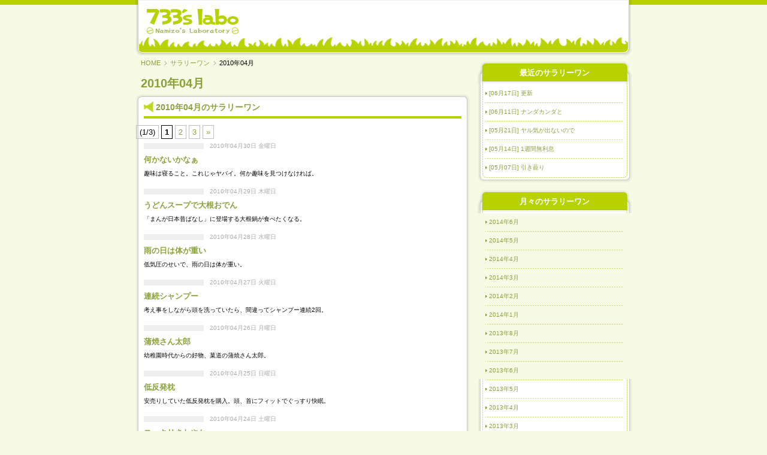

--- FILE ---
content_type: text/html; charset=UTF-8
request_url: https://733.jp/2010/04/
body_size: 9177
content:
<!DOCTYPE html PUBLIC "-//W3C//DTD XHTML 1.0 Transitional//EN" "http://www.w3.org/TR/xhtml1/DTD/xhtml1-transitional.dtd">
<html xmlns="http://www.w3.org/1999/xhtml" lang="ja">
<head profile="http://gmpg.org/xfn/11">
<meta http-equiv="Content-Type" content="text/html; charset=UTF-8" />
<meta name="verify-v1" content="1+GJfivKlF1KwkBxRlBshJZve+7PrVGQ3ijr6jU2MQA=" />
<meta name="y_key" content="8fceae4feb943a7d" />
<link rel="alternate" type="application/rss+xml" title="RSS" href="https://733.jp/feed/rdf/" />
<link rel="stylesheet" href="https://733.jp/wp-content/themes/namizo_beta/style.css" type="text/css" media="screen" />
<link rel="pingback" href="https://733.jp/xmlrpc.php" />
<meta name='robots' content='max-image-preview:large' />
<link rel="alternate" type="application/rss+xml" title="サラリーワン浪三の733&#039;s labo – 浪三研究所 &raquo; フィード" href="https://733.jp/feed/" />
<link rel="alternate" type="application/rss+xml" title="サラリーワン浪三の733&#039;s labo – 浪三研究所 &raquo; コメントフィード" href="https://733.jp/comments/feed/" />
<script type="text/javascript">
/* <![CDATA[ */
window._wpemojiSettings = {"baseUrl":"https:\/\/s.w.org\/images\/core\/emoji\/15.0.3\/72x72\/","ext":".png","svgUrl":"https:\/\/s.w.org\/images\/core\/emoji\/15.0.3\/svg\/","svgExt":".svg","source":{"concatemoji":"https:\/\/733.jp\/wp-includes\/js\/wp-emoji-release.min.js?ver=6.5.7"}};
/*! This file is auto-generated */
!function(i,n){var o,s,e;function c(e){try{var t={supportTests:e,timestamp:(new Date).valueOf()};sessionStorage.setItem(o,JSON.stringify(t))}catch(e){}}function p(e,t,n){e.clearRect(0,0,e.canvas.width,e.canvas.height),e.fillText(t,0,0);var t=new Uint32Array(e.getImageData(0,0,e.canvas.width,e.canvas.height).data),r=(e.clearRect(0,0,e.canvas.width,e.canvas.height),e.fillText(n,0,0),new Uint32Array(e.getImageData(0,0,e.canvas.width,e.canvas.height).data));return t.every(function(e,t){return e===r[t]})}function u(e,t,n){switch(t){case"flag":return n(e,"\ud83c\udff3\ufe0f\u200d\u26a7\ufe0f","\ud83c\udff3\ufe0f\u200b\u26a7\ufe0f")?!1:!n(e,"\ud83c\uddfa\ud83c\uddf3","\ud83c\uddfa\u200b\ud83c\uddf3")&&!n(e,"\ud83c\udff4\udb40\udc67\udb40\udc62\udb40\udc65\udb40\udc6e\udb40\udc67\udb40\udc7f","\ud83c\udff4\u200b\udb40\udc67\u200b\udb40\udc62\u200b\udb40\udc65\u200b\udb40\udc6e\u200b\udb40\udc67\u200b\udb40\udc7f");case"emoji":return!n(e,"\ud83d\udc26\u200d\u2b1b","\ud83d\udc26\u200b\u2b1b")}return!1}function f(e,t,n){var r="undefined"!=typeof WorkerGlobalScope&&self instanceof WorkerGlobalScope?new OffscreenCanvas(300,150):i.createElement("canvas"),a=r.getContext("2d",{willReadFrequently:!0}),o=(a.textBaseline="top",a.font="600 32px Arial",{});return e.forEach(function(e){o[e]=t(a,e,n)}),o}function t(e){var t=i.createElement("script");t.src=e,t.defer=!0,i.head.appendChild(t)}"undefined"!=typeof Promise&&(o="wpEmojiSettingsSupports",s=["flag","emoji"],n.supports={everything:!0,everythingExceptFlag:!0},e=new Promise(function(e){i.addEventListener("DOMContentLoaded",e,{once:!0})}),new Promise(function(t){var n=function(){try{var e=JSON.parse(sessionStorage.getItem(o));if("object"==typeof e&&"number"==typeof e.timestamp&&(new Date).valueOf()<e.timestamp+604800&&"object"==typeof e.supportTests)return e.supportTests}catch(e){}return null}();if(!n){if("undefined"!=typeof Worker&&"undefined"!=typeof OffscreenCanvas&&"undefined"!=typeof URL&&URL.createObjectURL&&"undefined"!=typeof Blob)try{var e="postMessage("+f.toString()+"("+[JSON.stringify(s),u.toString(),p.toString()].join(",")+"));",r=new Blob([e],{type:"text/javascript"}),a=new Worker(URL.createObjectURL(r),{name:"wpTestEmojiSupports"});return void(a.onmessage=function(e){c(n=e.data),a.terminate(),t(n)})}catch(e){}c(n=f(s,u,p))}t(n)}).then(function(e){for(var t in e)n.supports[t]=e[t],n.supports.everything=n.supports.everything&&n.supports[t],"flag"!==t&&(n.supports.everythingExceptFlag=n.supports.everythingExceptFlag&&n.supports[t]);n.supports.everythingExceptFlag=n.supports.everythingExceptFlag&&!n.supports.flag,n.DOMReady=!1,n.readyCallback=function(){n.DOMReady=!0}}).then(function(){return e}).then(function(){var e;n.supports.everything||(n.readyCallback(),(e=n.source||{}).concatemoji?t(e.concatemoji):e.wpemoji&&e.twemoji&&(t(e.twemoji),t(e.wpemoji)))}))}((window,document),window._wpemojiSettings);
/* ]]> */
</script>
<style id='wp-emoji-styles-inline-css' type='text/css'>

	img.wp-smiley, img.emoji {
		display: inline !important;
		border: none !important;
		box-shadow: none !important;
		height: 1em !important;
		width: 1em !important;
		margin: 0 0.07em !important;
		vertical-align: -0.1em !important;
		background: none !important;
		padding: 0 !important;
	}
</style>
<link rel='stylesheet' id='wp-block-library-css' href='https://733.jp/wp-includes/css/dist/block-library/style.min.css?ver=6.5.7' type='text/css' media='all' />
<style id='classic-theme-styles-inline-css' type='text/css'>
/*! This file is auto-generated */
.wp-block-button__link{color:#fff;background-color:#32373c;border-radius:9999px;box-shadow:none;text-decoration:none;padding:calc(.667em + 2px) calc(1.333em + 2px);font-size:1.125em}.wp-block-file__button{background:#32373c;color:#fff;text-decoration:none}
</style>
<style id='global-styles-inline-css' type='text/css'>
body{--wp--preset--color--black: #000000;--wp--preset--color--cyan-bluish-gray: #abb8c3;--wp--preset--color--white: #ffffff;--wp--preset--color--pale-pink: #f78da7;--wp--preset--color--vivid-red: #cf2e2e;--wp--preset--color--luminous-vivid-orange: #ff6900;--wp--preset--color--luminous-vivid-amber: #fcb900;--wp--preset--color--light-green-cyan: #7bdcb5;--wp--preset--color--vivid-green-cyan: #00d084;--wp--preset--color--pale-cyan-blue: #8ed1fc;--wp--preset--color--vivid-cyan-blue: #0693e3;--wp--preset--color--vivid-purple: #9b51e0;--wp--preset--gradient--vivid-cyan-blue-to-vivid-purple: linear-gradient(135deg,rgba(6,147,227,1) 0%,rgb(155,81,224) 100%);--wp--preset--gradient--light-green-cyan-to-vivid-green-cyan: linear-gradient(135deg,rgb(122,220,180) 0%,rgb(0,208,130) 100%);--wp--preset--gradient--luminous-vivid-amber-to-luminous-vivid-orange: linear-gradient(135deg,rgba(252,185,0,1) 0%,rgba(255,105,0,1) 100%);--wp--preset--gradient--luminous-vivid-orange-to-vivid-red: linear-gradient(135deg,rgba(255,105,0,1) 0%,rgb(207,46,46) 100%);--wp--preset--gradient--very-light-gray-to-cyan-bluish-gray: linear-gradient(135deg,rgb(238,238,238) 0%,rgb(169,184,195) 100%);--wp--preset--gradient--cool-to-warm-spectrum: linear-gradient(135deg,rgb(74,234,220) 0%,rgb(151,120,209) 20%,rgb(207,42,186) 40%,rgb(238,44,130) 60%,rgb(251,105,98) 80%,rgb(254,248,76) 100%);--wp--preset--gradient--blush-light-purple: linear-gradient(135deg,rgb(255,206,236) 0%,rgb(152,150,240) 100%);--wp--preset--gradient--blush-bordeaux: linear-gradient(135deg,rgb(254,205,165) 0%,rgb(254,45,45) 50%,rgb(107,0,62) 100%);--wp--preset--gradient--luminous-dusk: linear-gradient(135deg,rgb(255,203,112) 0%,rgb(199,81,192) 50%,rgb(65,88,208) 100%);--wp--preset--gradient--pale-ocean: linear-gradient(135deg,rgb(255,245,203) 0%,rgb(182,227,212) 50%,rgb(51,167,181) 100%);--wp--preset--gradient--electric-grass: linear-gradient(135deg,rgb(202,248,128) 0%,rgb(113,206,126) 100%);--wp--preset--gradient--midnight: linear-gradient(135deg,rgb(2,3,129) 0%,rgb(40,116,252) 100%);--wp--preset--font-size--small: 13px;--wp--preset--font-size--medium: 20px;--wp--preset--font-size--large: 36px;--wp--preset--font-size--x-large: 42px;--wp--preset--spacing--20: 0.44rem;--wp--preset--spacing--30: 0.67rem;--wp--preset--spacing--40: 1rem;--wp--preset--spacing--50: 1.5rem;--wp--preset--spacing--60: 2.25rem;--wp--preset--spacing--70: 3.38rem;--wp--preset--spacing--80: 5.06rem;--wp--preset--shadow--natural: 6px 6px 9px rgba(0, 0, 0, 0.2);--wp--preset--shadow--deep: 12px 12px 50px rgba(0, 0, 0, 0.4);--wp--preset--shadow--sharp: 6px 6px 0px rgba(0, 0, 0, 0.2);--wp--preset--shadow--outlined: 6px 6px 0px -3px rgba(255, 255, 255, 1), 6px 6px rgba(0, 0, 0, 1);--wp--preset--shadow--crisp: 6px 6px 0px rgba(0, 0, 0, 1);}:where(.is-layout-flex){gap: 0.5em;}:where(.is-layout-grid){gap: 0.5em;}body .is-layout-flex{display: flex;}body .is-layout-flex{flex-wrap: wrap;align-items: center;}body .is-layout-flex > *{margin: 0;}body .is-layout-grid{display: grid;}body .is-layout-grid > *{margin: 0;}:where(.wp-block-columns.is-layout-flex){gap: 2em;}:where(.wp-block-columns.is-layout-grid){gap: 2em;}:where(.wp-block-post-template.is-layout-flex){gap: 1.25em;}:where(.wp-block-post-template.is-layout-grid){gap: 1.25em;}.has-black-color{color: var(--wp--preset--color--black) !important;}.has-cyan-bluish-gray-color{color: var(--wp--preset--color--cyan-bluish-gray) !important;}.has-white-color{color: var(--wp--preset--color--white) !important;}.has-pale-pink-color{color: var(--wp--preset--color--pale-pink) !important;}.has-vivid-red-color{color: var(--wp--preset--color--vivid-red) !important;}.has-luminous-vivid-orange-color{color: var(--wp--preset--color--luminous-vivid-orange) !important;}.has-luminous-vivid-amber-color{color: var(--wp--preset--color--luminous-vivid-amber) !important;}.has-light-green-cyan-color{color: var(--wp--preset--color--light-green-cyan) !important;}.has-vivid-green-cyan-color{color: var(--wp--preset--color--vivid-green-cyan) !important;}.has-pale-cyan-blue-color{color: var(--wp--preset--color--pale-cyan-blue) !important;}.has-vivid-cyan-blue-color{color: var(--wp--preset--color--vivid-cyan-blue) !important;}.has-vivid-purple-color{color: var(--wp--preset--color--vivid-purple) !important;}.has-black-background-color{background-color: var(--wp--preset--color--black) !important;}.has-cyan-bluish-gray-background-color{background-color: var(--wp--preset--color--cyan-bluish-gray) !important;}.has-white-background-color{background-color: var(--wp--preset--color--white) !important;}.has-pale-pink-background-color{background-color: var(--wp--preset--color--pale-pink) !important;}.has-vivid-red-background-color{background-color: var(--wp--preset--color--vivid-red) !important;}.has-luminous-vivid-orange-background-color{background-color: var(--wp--preset--color--luminous-vivid-orange) !important;}.has-luminous-vivid-amber-background-color{background-color: var(--wp--preset--color--luminous-vivid-amber) !important;}.has-light-green-cyan-background-color{background-color: var(--wp--preset--color--light-green-cyan) !important;}.has-vivid-green-cyan-background-color{background-color: var(--wp--preset--color--vivid-green-cyan) !important;}.has-pale-cyan-blue-background-color{background-color: var(--wp--preset--color--pale-cyan-blue) !important;}.has-vivid-cyan-blue-background-color{background-color: var(--wp--preset--color--vivid-cyan-blue) !important;}.has-vivid-purple-background-color{background-color: var(--wp--preset--color--vivid-purple) !important;}.has-black-border-color{border-color: var(--wp--preset--color--black) !important;}.has-cyan-bluish-gray-border-color{border-color: var(--wp--preset--color--cyan-bluish-gray) !important;}.has-white-border-color{border-color: var(--wp--preset--color--white) !important;}.has-pale-pink-border-color{border-color: var(--wp--preset--color--pale-pink) !important;}.has-vivid-red-border-color{border-color: var(--wp--preset--color--vivid-red) !important;}.has-luminous-vivid-orange-border-color{border-color: var(--wp--preset--color--luminous-vivid-orange) !important;}.has-luminous-vivid-amber-border-color{border-color: var(--wp--preset--color--luminous-vivid-amber) !important;}.has-light-green-cyan-border-color{border-color: var(--wp--preset--color--light-green-cyan) !important;}.has-vivid-green-cyan-border-color{border-color: var(--wp--preset--color--vivid-green-cyan) !important;}.has-pale-cyan-blue-border-color{border-color: var(--wp--preset--color--pale-cyan-blue) !important;}.has-vivid-cyan-blue-border-color{border-color: var(--wp--preset--color--vivid-cyan-blue) !important;}.has-vivid-purple-border-color{border-color: var(--wp--preset--color--vivid-purple) !important;}.has-vivid-cyan-blue-to-vivid-purple-gradient-background{background: var(--wp--preset--gradient--vivid-cyan-blue-to-vivid-purple) !important;}.has-light-green-cyan-to-vivid-green-cyan-gradient-background{background: var(--wp--preset--gradient--light-green-cyan-to-vivid-green-cyan) !important;}.has-luminous-vivid-amber-to-luminous-vivid-orange-gradient-background{background: var(--wp--preset--gradient--luminous-vivid-amber-to-luminous-vivid-orange) !important;}.has-luminous-vivid-orange-to-vivid-red-gradient-background{background: var(--wp--preset--gradient--luminous-vivid-orange-to-vivid-red) !important;}.has-very-light-gray-to-cyan-bluish-gray-gradient-background{background: var(--wp--preset--gradient--very-light-gray-to-cyan-bluish-gray) !important;}.has-cool-to-warm-spectrum-gradient-background{background: var(--wp--preset--gradient--cool-to-warm-spectrum) !important;}.has-blush-light-purple-gradient-background{background: var(--wp--preset--gradient--blush-light-purple) !important;}.has-blush-bordeaux-gradient-background{background: var(--wp--preset--gradient--blush-bordeaux) !important;}.has-luminous-dusk-gradient-background{background: var(--wp--preset--gradient--luminous-dusk) !important;}.has-pale-ocean-gradient-background{background: var(--wp--preset--gradient--pale-ocean) !important;}.has-electric-grass-gradient-background{background: var(--wp--preset--gradient--electric-grass) !important;}.has-midnight-gradient-background{background: var(--wp--preset--gradient--midnight) !important;}.has-small-font-size{font-size: var(--wp--preset--font-size--small) !important;}.has-medium-font-size{font-size: var(--wp--preset--font-size--medium) !important;}.has-large-font-size{font-size: var(--wp--preset--font-size--large) !important;}.has-x-large-font-size{font-size: var(--wp--preset--font-size--x-large) !important;}
.wp-block-navigation a:where(:not(.wp-element-button)){color: inherit;}
:where(.wp-block-post-template.is-layout-flex){gap: 1.25em;}:where(.wp-block-post-template.is-layout-grid){gap: 1.25em;}
:where(.wp-block-columns.is-layout-flex){gap: 2em;}:where(.wp-block-columns.is-layout-grid){gap: 2em;}
.wp-block-pullquote{font-size: 1.5em;line-height: 1.6;}
</style>
<link rel='stylesheet' id='contact-form-7-css' href='https://733.jp/wp-content/plugins/contact-form-7/includes/css/styles.css?ver=5.4' type='text/css' media='all' />
<link rel='stylesheet' id='wp-pagenavi-css' href='https://733.jp/wp-content/plugins/wp-pagenavi/pagenavi-css.css?ver=2.70' type='text/css' media='all' />
<link rel="https://api.w.org/" href="https://733.jp/wp-json/" /><link rel="EditURI" type="application/rsd+xml" title="RSD" href="https://733.jp/xmlrpc.php?rsd" />
<meta name="generator" content="WordPress 6.5.7" />
<script type="text/javascript" src="https://www.google.com/jsapi"></script>
<script type="text/javascript">google.load("jquery", "1.2");</script>
<script type="text/javascript" src="https://733.jp/wp-content/themes/namizo_beta/common.js"></script>
<title>4月 | 2010 | サラリーワン浪三の733&#039;s labo – 浪三研究所</title>
</head>
<body data-rsssl=1 class="archive date">

<!-- header -->
<div id="header">
	<h1><a href="/">733&#8217;s labo - 浪三研究所</a></h1>
</div>
<!-- /header -->
<hr />

<!-- container -->
<div id="container">

	<!-- contents -->
	<div id="contents" class="single">

		
						<!-- pankuzu -->
		<ul id="pankuzu">
			<li><a href="https://733.jp">HOME</a></li>
			<li><ul class="post-categories">
	<li><a href="https://733.jp/category/salaried_wan/" rel="category tag">サラリーワン</a></li></ul></li>
			<li>2010年04月</li>
		</ul>
		<!-- /pankuzu -->
		<h2 class="singleTitle">2010年04月</h2>
		<div class="entryBox">
						<h3><span>2010年04月のサラリーワン</span></h3>
			
			<div class='wp-pagenavi' role='navigation'>
<span class='pages'>(1/3)</span><span aria-current='page' class='current'>1</span><a class="page larger" title="ページ 2" href="https://733.jp/2010/04/page/2/">2</a><a class="page larger" title="ページ 3" href="https://733.jp/2010/04/page/3/">3</a><a class="nextpostslink" rel="next" aria-label="次のページ" href="https://733.jp/2010/04/page/2/">»</a>
</div>						<div class="salaried_wan">
				<a href="https://733.jp/salaried_wan/%e4%bd%95%e3%81%8b%e3%81%aa%e3%81%84%e3%81%8b%e3%81%aa%e3%81%81/" class="thumbLeft"><img src=""  alt="" /></a>
				<p class="date">2010年04月30日 金曜日</p>
				<h4><a href="https://733.jp/salaried_wan/%e4%bd%95%e3%81%8b%e3%81%aa%e3%81%84%e3%81%8b%e3%81%aa%e3%81%81/">何かないかなぁ</a></h4>
				<p>趣味は寝ること。これじゃヤバイ。何か趣味を見つけなければ。</p>
			</div>
						<div class="salaried_wan">
				<a href="https://733.jp/salaried_wan/%e3%81%86%e3%81%a9%e3%82%93%e3%82%b9%e3%83%bc%e3%83%97%e3%81%a7%e5%a4%a7%e6%a0%b9%e3%81%8a%e3%81%a7%e3%82%93/" class="thumbLeft"><img src=""  alt="" /></a>
				<p class="date">2010年04月29日 木曜日</p>
				<h4><a href="https://733.jp/salaried_wan/%e3%81%86%e3%81%a9%e3%82%93%e3%82%b9%e3%83%bc%e3%83%97%e3%81%a7%e5%a4%a7%e6%a0%b9%e3%81%8a%e3%81%a7%e3%82%93/">うどんスープで大根おでん</a></h4>
				<p>「まんが日本昔ばなし」に登場する大根鍋が食べたくなる。</p>
			</div>
						<div class="salaried_wan">
				<a href="https://733.jp/salaried_wan/%e9%9b%a8%e3%81%ae%e6%97%a5%e3%81%af%e4%bd%93%e3%81%8c%e9%87%8d%e3%81%84/" class="thumbLeft"><img src=""  alt="" /></a>
				<p class="date">2010年04月28日 水曜日</p>
				<h4><a href="https://733.jp/salaried_wan/%e9%9b%a8%e3%81%ae%e6%97%a5%e3%81%af%e4%bd%93%e3%81%8c%e9%87%8d%e3%81%84/">雨の日は体が重い</a></h4>
				<p>低気圧のせいで、雨の日は体が重い。</p>
			</div>
						<div class="salaried_wan">
				<a href="https://733.jp/salaried_wan/%e9%80%a3%e7%b6%9a%e3%82%b7%e3%83%a3%e3%83%b3%e3%83%97%e3%83%bc/" class="thumbLeft"><img src=""  alt="" /></a>
				<p class="date">2010年04月27日 火曜日</p>
				<h4><a href="https://733.jp/salaried_wan/%e9%80%a3%e7%b6%9a%e3%82%b7%e3%83%a3%e3%83%b3%e3%83%97%e3%83%bc/">連続シャンプー</a></h4>
				<p>考え事をしながら頭を洗っていたら、間違ってシャンプー連続2回。</p>
			</div>
						<div class="salaried_wan">
				<a href="https://733.jp/salaried_wan/%e8%92%b2%e7%84%bc%e3%81%95%e3%82%93%e5%a4%aa%e9%83%8e/" class="thumbLeft"><img src=""  alt="" /></a>
				<p class="date">2010年04月26日 月曜日</p>
				<h4><a href="https://733.jp/salaried_wan/%e8%92%b2%e7%84%bc%e3%81%95%e3%82%93%e5%a4%aa%e9%83%8e/">蒲焼さん太郎</a></h4>
				<p>幼稚園時代からの好物、菓道の蒲焼さん太郎。</p>
			</div>
						<div class="salaried_wan">
				<a href="https://733.jp/salaried_wan/%e4%bd%8e%e5%8f%8d%e7%99%ba%e6%9e%95/" class="thumbLeft"><img src=""  alt="" /></a>
				<p class="date">2010年04月25日 日曜日</p>
				<h4><a href="https://733.jp/salaried_wan/%e4%bd%8e%e5%8f%8d%e7%99%ba%e6%9e%95/">低反発枕</a></h4>
				<p>安売りしていた低反発枕を購入。頭、首にフィットでぐっすり快眠。</p>
			</div>
						<div class="salaried_wan">
				<a href="https://733.jp/salaried_wan/%e3%82%b9%e3%83%83%e3%82%ad%e3%83%aa%e3%81%95%e3%82%8f%e3%82%84%e3%81%8b/" class="thumbLeft"><img src=""  alt="" /></a>
				<p class="date">2010年04月24日 土曜日</p>
				<h4><a href="https://733.jp/salaried_wan/%e3%82%b9%e3%83%83%e3%82%ad%e3%83%aa%e3%81%95%e3%82%8f%e3%82%84%e3%81%8b/">スッキリさわやか</a></h4>
				<p>いつものことながら、1,050円美容室でヘアーカット。</p>
			</div>
						<div class="salaried_wan">
				<a href="https://733.jp/salaried_wan/%e3%81%84%e3%81%a1%e3%81%94%e7%89%9b%e4%b9%b3/" class="thumbLeft"><img src=""  alt="" /></a>
				<p class="date">2010年04月23日 金曜日</p>
				<h4><a href="https://733.jp/salaried_wan/%e3%81%84%e3%81%a1%e3%81%94%e7%89%9b%e4%b9%b3/">いちご牛乳</a></h4>
				<p>いちご牛乳が飲みたくなり、牛乳に苺ジャムを混ぜてみる。</p>
			</div>
						<div class="salaried_wan">
				<a href="https://733.jp/salaried_wan/16-6%e5%ba%a6/" class="thumbLeft"><img src=""  alt="" /></a>
				<p class="date">2010年04月22日 木曜日</p>
				<h4><a href="https://733.jp/salaried_wan/16-6%e5%ba%a6/">16.6度</a></h4>
				<p>梅雨でもないのに雨ばかり。おまけに寒い。</p>
			</div>
						<div class="salaried_wan">
				<a href="https://733.jp/salaried_wan/%e8%85%90%e3%81%a3%e3%81%9f%e9%9b%91%e5%b7%be%e3%81%ae%e8%87%ad%e3%81%84/" class="thumbLeft"><img src=""  alt="" /></a>
				<p class="date">2010年04月21日 水曜日</p>
				<h4><a href="https://733.jp/salaried_wan/%e8%85%90%e3%81%a3%e3%81%9f%e9%9b%91%e5%b7%be%e3%81%ae%e8%87%ad%e3%81%84/">腐った雑巾の臭い</a></h4>
				<p>自動販売機で買った缶コーヒーから腐った雑巾の臭いが。くちゃい。</p>
			</div>
						<div class='wp-pagenavi' role='navigation'>
<span class='pages'>(1/3)</span><span aria-current='page' class='current'>1</span><a class="page larger" title="ページ 2" href="https://733.jp/2010/04/page/2/">2</a><a class="page larger" title="ページ 3" href="https://733.jp/2010/04/page/3/">3</a><a class="nextpostslink" rel="next" aria-label="次のページ" href="https://733.jp/2010/04/page/2/">»</a>
</div>		</div>

<div id="googleAdSense">
<!-- BT Partner MicroAd FROM HERE -->
<script type="text/javascript"><!--
in_uid = '225074';
in_templateid = '12002';
in_charset = 'UTF-8';
in_group = 'DefaultGroup';
in_matchurl = '';
in_HBgColor = 'F7FAE4';
in_HBorderColor = 'F7FAE4';
in_HTitleColor = '88A239';
in_HTextColor = '000000';
in_HUrlColor = '88A239';
frame_width = '468';
frame_height = '60';
--></script>
<script type='text/javascript' src='https://cache.microad.jp/send0100.js'></script>
<!-- BT Partner MicroAd TO HERE -->
</div>

		

	
	</div>

<!-- メニュー -->
<div id="menu">

<!-- 今月のサラリーワン
<div class="menuContents">
<h2>今月のサラリーワン</h2>
<ul>
<table id="wp-calendar" class="wp-calendar-table">
	<caption>2010年4月</caption>
	<thead>
	<tr>
		<th scope="col" title="日曜日">日</th>
		<th scope="col" title="月曜日">月</th>
		<th scope="col" title="火曜日">火</th>
		<th scope="col" title="水曜日">水</th>
		<th scope="col" title="木曜日">木</th>
		<th scope="col" title="金曜日">金</th>
		<th scope="col" title="土曜日">土</th>
	</tr>
	</thead>
	<tbody>
	<tr>
		<td colspan="4" class="pad">&nbsp;</td><td><a href="https://733.jp/2010/04/01/" aria-label="2010年4月1日 に投稿を公開">1</a></td><td><a href="https://733.jp/2010/04/02/" aria-label="2010年4月2日 に投稿を公開">2</a></td><td><a href="https://733.jp/2010/04/03/" aria-label="2010年4月3日 に投稿を公開">3</a></td>
	</tr>
	<tr>
		<td><a href="https://733.jp/2010/04/04/" aria-label="2010年4月4日 に投稿を公開">4</a></td><td><a href="https://733.jp/2010/04/05/" aria-label="2010年4月5日 に投稿を公開">5</a></td><td><a href="https://733.jp/2010/04/06/" aria-label="2010年4月6日 に投稿を公開">6</a></td><td><a href="https://733.jp/2010/04/07/" aria-label="2010年4月7日 に投稿を公開">7</a></td><td><a href="https://733.jp/2010/04/08/" aria-label="2010年4月8日 に投稿を公開">8</a></td><td><a href="https://733.jp/2010/04/09/" aria-label="2010年4月9日 に投稿を公開">9</a></td><td><a href="https://733.jp/2010/04/10/" aria-label="2010年4月10日 に投稿を公開">10</a></td>
	</tr>
	<tr>
		<td><a href="https://733.jp/2010/04/11/" aria-label="2010年4月11日 に投稿を公開">11</a></td><td><a href="https://733.jp/2010/04/12/" aria-label="2010年4月12日 に投稿を公開">12</a></td><td><a href="https://733.jp/2010/04/13/" aria-label="2010年4月13日 に投稿を公開">13</a></td><td><a href="https://733.jp/2010/04/14/" aria-label="2010年4月14日 に投稿を公開">14</a></td><td><a href="https://733.jp/2010/04/15/" aria-label="2010年4月15日 に投稿を公開">15</a></td><td><a href="https://733.jp/2010/04/16/" aria-label="2010年4月16日 に投稿を公開">16</a></td><td><a href="https://733.jp/2010/04/17/" aria-label="2010年4月17日 に投稿を公開">17</a></td>
	</tr>
	<tr>
		<td><a href="https://733.jp/2010/04/18/" aria-label="2010年4月18日 に投稿を公開">18</a></td><td><a href="https://733.jp/2010/04/19/" aria-label="2010年4月19日 に投稿を公開">19</a></td><td><a href="https://733.jp/2010/04/20/" aria-label="2010年4月20日 に投稿を公開">20</a></td><td><a href="https://733.jp/2010/04/21/" aria-label="2010年4月21日 に投稿を公開">21</a></td><td><a href="https://733.jp/2010/04/22/" aria-label="2010年4月22日 に投稿を公開">22</a></td><td><a href="https://733.jp/2010/04/23/" aria-label="2010年4月23日 に投稿を公開">23</a></td><td><a href="https://733.jp/2010/04/24/" aria-label="2010年4月24日 に投稿を公開">24</a></td>
	</tr>
	<tr>
		<td><a href="https://733.jp/2010/04/25/" aria-label="2010年4月25日 に投稿を公開">25</a></td><td><a href="https://733.jp/2010/04/26/" aria-label="2010年4月26日 に投稿を公開">26</a></td><td><a href="https://733.jp/2010/04/27/" aria-label="2010年4月27日 に投稿を公開">27</a></td><td><a href="https://733.jp/2010/04/28/" aria-label="2010年4月28日 に投稿を公開">28</a></td><td><a href="https://733.jp/2010/04/29/" aria-label="2010年4月29日 に投稿を公開">29</a></td><td><a href="https://733.jp/2010/04/30/" aria-label="2010年4月30日 に投稿を公開">30</a></td>
		<td class="pad" colspan="1">&nbsp;</td>
	</tr>
	</tbody>
	</table><nav aria-label="前と次の月" class="wp-calendar-nav">
		<span class="wp-calendar-nav-prev"><a href="https://733.jp/2010/03/">&laquo; 3月</a></span>
		<span class="pad">&nbsp;</span>
		<span class="wp-calendar-nav-next"><a href="https://733.jp/2010/05/">5月 &raquo;</a></span>
	</nav></ul>
</div>
/今月のサラリーワン -->

<!-- 最近のサラリーワン -->
<div class="menuContents">
<h2>最近のサラリーワン</h2>
<ul>
<li>
<a href="https://733.jp/salaried_wan/%e6%9b%b4%e6%96%b0/">[06月17日]&nbsp;更新</a>
</li>
<li>
<a href="https://733.jp/salaried_wan/%e3%83%8a%e3%83%b3%e3%83%80%e3%82%ab%e3%83%b3%e3%83%80%e3%81%a8/">[06月11日]&nbsp;ナンダカンダと</a>
</li>
<li>
<a href="https://733.jp/salaried_wan/%e3%83%a4%e3%83%ab%e6%b0%97%e3%81%8c%e5%87%ba%e3%81%aa%e3%81%84%e3%81%ae%e3%81%a7/">[05月21日]&nbsp;ヤル気が出ないので</a>
</li>
<li>
<a href="https://733.jp/salaried_wan/1%e9%80%b1%e9%96%93%e7%84%a1%e5%88%a9%e6%81%af/">[05月14日]&nbsp;1週間無利息</a>
</li>
<li>
<a href="https://733.jp/salaried_wan/%e5%bc%95%e3%81%8d%e8%98%a2%e3%82%8a/">[05月07日]&nbsp;引き蘢り</a>
</li>
</ul>
</div>
<!-- /最近のサラリーワン -->

<!-- 月々のサラリーワン -->
<div class="menuContents">
<h2>月々のサラリーワン</h2>
<ul>
	<li><a href='https://733.jp/2014/06/'>2014年6月</a></li>
	<li><a href='https://733.jp/2014/05/'>2014年5月</a></li>
	<li><a href='https://733.jp/2014/04/'>2014年4月</a></li>
	<li><a href='https://733.jp/2014/03/'>2014年3月</a></li>
	<li><a href='https://733.jp/2014/02/'>2014年2月</a></li>
	<li><a href='https://733.jp/2014/01/'>2014年1月</a></li>
	<li><a href='https://733.jp/2013/08/'>2013年8月</a></li>
	<li><a href='https://733.jp/2013/07/'>2013年7月</a></li>
	<li><a href='https://733.jp/2013/06/'>2013年6月</a></li>
	<li><a href='https://733.jp/2013/05/'>2013年5月</a></li>
	<li><a href='https://733.jp/2013/04/'>2013年4月</a></li>
	<li><a href='https://733.jp/2013/03/'>2013年3月</a></li>
	<li><a href='https://733.jp/2013/02/'>2013年2月</a></li>
	<li><a href='https://733.jp/2013/01/'>2013年1月</a></li>
	<li><a href='https://733.jp/2012/12/'>2012年12月</a></li>
	<li><a href='https://733.jp/2012/11/'>2012年11月</a></li>
	<li><a href='https://733.jp/2012/10/'>2012年10月</a></li>
	<li><a href='https://733.jp/2012/09/'>2012年9月</a></li>
	<li><a href='https://733.jp/2012/08/'>2012年8月</a></li>
	<li><a href='https://733.jp/2012/07/'>2012年7月</a></li>
	<li><a href='https://733.jp/2012/06/'>2012年6月</a></li>
	<li><a href='https://733.jp/2012/05/'>2012年5月</a></li>
	<li><a href='https://733.jp/2012/04/'>2012年4月</a></li>
	<li><a href='https://733.jp/2012/03/'>2012年3月</a></li>
	<li><a href='https://733.jp/2012/02/'>2012年2月</a></li>
	<li><a href='https://733.jp/2012/01/'>2012年1月</a></li>
	<li><a href='https://733.jp/2011/12/'>2011年12月</a></li>
	<li><a href='https://733.jp/2011/11/'>2011年11月</a></li>
	<li><a href='https://733.jp/2011/10/'>2011年10月</a></li>
	<li><a href='https://733.jp/2011/09/'>2011年9月</a></li>
	<li><a href='https://733.jp/2011/08/'>2011年8月</a></li>
	<li><a href='https://733.jp/2011/07/'>2011年7月</a></li>
	<li><a href='https://733.jp/2011/06/'>2011年6月</a></li>
	<li><a href='https://733.jp/2011/05/'>2011年5月</a></li>
	<li><a href='https://733.jp/2011/04/'>2011年4月</a></li>
	<li><a href='https://733.jp/2011/03/'>2011年3月</a></li>
	<li><a href='https://733.jp/2011/02/'>2011年2月</a></li>
	<li><a href='https://733.jp/2011/01/'>2011年1月</a></li>
	<li><a href='https://733.jp/2010/12/'>2010年12月</a></li>
	<li><a href='https://733.jp/2010/11/'>2010年11月</a></li>
	<li><a href='https://733.jp/2010/10/'>2010年10月</a></li>
	<li><a href='https://733.jp/2010/09/'>2010年9月</a></li>
	<li><a href='https://733.jp/2010/08/'>2010年8月</a></li>
	<li><a href='https://733.jp/2010/07/'>2010年7月</a></li>
	<li><a href='https://733.jp/2010/06/'>2010年6月</a></li>
	<li><a href='https://733.jp/2010/05/'>2010年5月</a></li>
	<li><a href='https://733.jp/2010/04/'>2010年4月</a></li>
	<li><a href='https://733.jp/2010/03/'>2010年3月</a></li>
	<li><a href='https://733.jp/2010/02/'>2010年2月</a></li>
	<li><a href='https://733.jp/2010/01/'>2010年1月</a></li>
	<li><a href='https://733.jp/2009/12/'>2009年12月</a></li>
	<li><a href='https://733.jp/2009/11/'>2009年11月</a></li>
	<li><a href='https://733.jp/2009/10/'>2009年10月</a></li>
	<li><a href='https://733.jp/2009/09/'>2009年9月</a></li>
	<li><a href='https://733.jp/2009/08/'>2009年8月</a></li>
	<li><a href='https://733.jp/2009/07/'>2009年7月</a></li>
	<li><a href='https://733.jp/2009/06/'>2009年6月</a></li>
</ul>
</div>
<!-- /月々のサラリーワン -->

<!-- MENU -->
<div class="menuContents">
<h2>MENU</h2>
<ul>
<li><a href="/profile/">ひととなり</a></li>
	<li class="cat-item cat-item-7"><a href="https://733.jp/category/salaried_wan/">サラリーワン</a> (1,596)
</li>
<li><a href="/inquiry/">お問い合わせ</a></li>
</ul>
</div>
<!-- /MENU -->

<!-- LINK -->
<div class="menuContents">
<h2>LINK</h2>
<div class="linkBox">
<ul>
<li>
<a href="http://makoroom.com/"><img src="/common/images/banner/bnr_makoroom_s.jpg" alt="お菓子な健康生活" width="88" height="31" /></a>
<h3><a href="http://makoroom.com/">お菓子な健康生活</a></h3>
<p>賢く美味しく元気良く☆健康情報やお料理レシピ、美味しいおやつ満載のミラクルライフ!!</p>
</li>
<li>
<a href="http://www.blogmura.com/"><img src="https://www.blogmura.com/img/www88_31.gif" width="88" height="31" border="0" alt="ブログランキング・にほんブログ村へ" /></a>
<h3><a href="http://www.blogmura.com/">にほんブログ村</a></h3>
<p>カテゴリー特化ブログが集まったポータルコミュニティーサイト。サラリーワン浪三も登録中！</p>
</li>
<li>
<a href="http://blog.with2.net/link.php?881679"><img src="https://image.with2.net/img/banner/banner_22.gif" width="88" height="31" border="0" alt="人気ブログランキングへ"></a>
<h3><a href="http://blog.with2.net/link.php?881679">人気ブログランキング</a></h3>
<p>多数のカテゴリごとに話題のブログが見つかるブログ総合サイト。サラリーワン浪三も登録中！</p>
</li>
</ul>
</div>
</div>
<!-- /LINK -->

</div>
<!-- メニュー -->



</div>
<!-- /container -->
<hr />

<p id="pagetop"><a href="#header" onclick="backToTop(); return false">PAGE TOP</a></p>
<hr />
<!-- footer -->
<div id="footer">
	<address>Copyright &copy; 2007-2013 Namizo All Rights Reserved.</address>
</div>
<!-- /footer -->

<!-- Google Analytics -->
<script type="text/javascript">
var gaJsHost = (("https:" == document.location.protocol) ? "https://ssl." : "http://www.");
document.write(unescape("%3Cscript src='" + gaJsHost + "google-analytics.com/ga.js' type='text/javascript'%3E%3C/script%3E"));
</script>
<script type="text/javascript">
var pageTracker = _gat._getTracker("UA-3261586-1");
pageTracker._initData();
pageTracker._trackPageview();
</script>
<!-- /Google Analytics -->
<!-- Global site tag (gtag.js) - Google Analytics -->
<script async src="https://www.googletagmanager.com/gtag/js?id=G-2GXGJML8EM"></script>
<script>
	window.dataLayer = window.dataLayer || [];
	function gtag(){dataLayer.push(arguments);}
	gtag('js', new Date());
	gtag('config', 'G-2GXGJML8EM');
</script>
<script type="text/javascript" src="https://733.jp/wp-includes/js/dist/vendor/wp-polyfill-inert.min.js?ver=3.1.2" id="wp-polyfill-inert-js"></script>
<script type="text/javascript" src="https://733.jp/wp-includes/js/dist/vendor/regenerator-runtime.min.js?ver=0.14.0" id="regenerator-runtime-js"></script>
<script type="text/javascript" src="https://733.jp/wp-includes/js/dist/vendor/wp-polyfill.min.js?ver=3.15.0" id="wp-polyfill-js"></script>
<script type="text/javascript" src="https://733.jp/wp-includes/js/dist/hooks.min.js?ver=2810c76e705dd1a53b18" id="wp-hooks-js"></script>
<script type="text/javascript" src="https://733.jp/wp-includes/js/dist/i18n.min.js?ver=5e580eb46a90c2b997e6" id="wp-i18n-js"></script>
<script type="text/javascript" id="wp-i18n-js-after">
/* <![CDATA[ */
wp.i18n.setLocaleData( { 'text direction\u0004ltr': [ 'ltr' ] } );
/* ]]> */
</script>
<script type="text/javascript" src="https://733.jp/wp-includes/js/dist/url.min.js?ver=421139b01f33e5b327d8" id="wp-url-js"></script>
<script type="text/javascript" id="wp-api-fetch-js-translations">
/* <![CDATA[ */
( function( domain, translations ) {
	var localeData = translations.locale_data[ domain ] || translations.locale_data.messages;
	localeData[""].domain = domain;
	wp.i18n.setLocaleData( localeData, domain );
} )( "default", {"translation-revision-date":"2025-10-03 13:05:07+0000","generator":"GlotPress\/4.0.1","domain":"messages","locale_data":{"messages":{"":{"domain":"messages","plural-forms":"nplurals=1; plural=0;","lang":"ja_JP"},"An unknown error occurred.":["\u4e0d\u660e\u306a\u30a8\u30e9\u30fc\u304c\u767a\u751f\u3057\u307e\u3057\u305f\u3002"],"The response is not a valid JSON response.":["\u8fd4\u7b54\u304c\u6b63\u3057\u3044 JSON \u30ec\u30b9\u30dd\u30f3\u30b9\u3067\u306f\u3042\u308a\u307e\u305b\u3093\u3002"],"Media upload failed. If this is a photo or a large image, please scale it down and try again.":["\u30e1\u30c7\u30a3\u30a2\u306e\u30a2\u30c3\u30d7\u30ed\u30fc\u30c9\u306b\u5931\u6557\u3057\u307e\u3057\u305f\u3002 \u5199\u771f\u307e\u305f\u306f\u5927\u304d\u306a\u753b\u50cf\u306e\u5834\u5408\u306f\u3001\u7e2e\u5c0f\u3057\u3066\u3082\u3046\u4e00\u5ea6\u304a\u8a66\u3057\u304f\u3060\u3055\u3044\u3002"],"You are probably offline.":["\u73fe\u5728\u30aa\u30d5\u30e9\u30a4\u30f3\u306e\u3088\u3046\u3067\u3059\u3002"]}},"comment":{"reference":"wp-includes\/js\/dist\/api-fetch.js"}} );
/* ]]> */
</script>
<script type="text/javascript" src="https://733.jp/wp-includes/js/dist/api-fetch.min.js?ver=4c185334c5ec26e149cc" id="wp-api-fetch-js"></script>
<script type="text/javascript" id="wp-api-fetch-js-after">
/* <![CDATA[ */
wp.apiFetch.use( wp.apiFetch.createRootURLMiddleware( "https://733.jp/wp-json/" ) );
wp.apiFetch.nonceMiddleware = wp.apiFetch.createNonceMiddleware( "247887b75d" );
wp.apiFetch.use( wp.apiFetch.nonceMiddleware );
wp.apiFetch.use( wp.apiFetch.mediaUploadMiddleware );
wp.apiFetch.nonceEndpoint = "https://733.jp/wp-admin/admin-ajax.php?action=rest-nonce";
/* ]]> */
</script>
<script type="text/javascript" id="contact-form-7-js-extra">
/* <![CDATA[ */
var wpcf7 = [];
/* ]]> */
</script>
<script type="text/javascript" src="https://733.jp/wp-content/plugins/contact-form-7/includes/js/index.js?ver=5.4" id="contact-form-7-js"></script>
</body>
</html>


--- FILE ---
content_type: text/css
request_url: https://733.jp/wp-content/themes/namizo_beta/style.css
body_size: 3705
content:
/*
Theme Name: Namizo Original β
Theme URI: http://733.jp
Description: 733's labo - 浪三研究所
Version: 1.1
Author: 浪三
Author URI: http://733.jp
Tags: 733's labo - 浪三研究所 - オリジナルデザイン β版
*/

/***************************************/
/*                                     */
/*                共通                 */
/*                                     */
/***************************************/

/* CSS Reset */
html{color:#000;background:#FFF;}body,div,dl,dt,dd,ul,ol,li,h1,h2,h3,h4,h5,h6,pre,code,form,fieldset,legend,input,textarea,p,blockquote,th,td{margin:0;padding:0;}table{border-collapse:collapse;border-spacing:0;}fieldset,img{border:0;}address,caption,cite,code,dfn,em,strong,th,var{font-style:normal;font-weight:normal;}li{list-style:none;}caption,th{text-align:left;}h1,h2,h3,h4,h5,h6{font-size:100%;font-weight:normal;}q:before,q:after{content:'';}abbr,acronym {border:0;font-variant:normal;}sup {vertical-align:text-top;}sub {vertical-align:text-bottom;}input,textarea,select{font-family:inherit;font-size:inherit;font-weight:inherit;}legend{color:#000;}
body {font:13px/1.231 arial,helvetica,clean,sans-serif;*font-size:small;*font:x-small;}table {font-size:inherit;font:100%;}pre,code,kbd,samp,tt{font-family:monospace;*font-size:108%;line-height:100%;}

/* ClearFix */
.clearfix{
zoom:1;/*for IE 5.5-7*/
}
.clearfix:after{/*for modern browser*/
content:".";
display: block;
height:0px;
clear:both;
visibility:hidden;
}

/* レイアウト */
html {
	background: #F7FAE4;
	line-height: 120%;
}
body {
	background: url(http://733.jp/wp-content/themes/namizo_beta/images/common/line_header.gif) repeat-x left top;
	font-family:'ヒラギノ角ゴ Pro W3','Hiragino Kaku Gothic Pro','メイリオ',Meiryo,'ＭＳ Ｐゴシック',sans-serif;
	text-align: center;
	behavior: url("http://733.jp/wp-content/themes/namizo_beta/csshover3.htc");
}
a {
	color: #88A239;
	text-decoration: none;
}
a:hover {
	color: #B6CD70;
	text-decoration: underline;
}
hr {
	display: none;
}

#header {
	width: 830px;
	height: 94px;
	margin: 0px auto 20px auto;
	background: url(http://733.jp/wp-content/themes/namizo_beta/images/common/header.gif) no-repeat;
	position: relative;
}
#header h1 {
	width: 153px;
	height: 42px;
	background: url(http://733.jp/wp-content/themes/namizo_beta/images/common/logo.gif) no-repeat left top;
	position: absolute;
	left: 20px;
	top: 15px;
}
#header h1 a {
	display: block;
	width: 153px;
	height: 42px;
	text-indent: -9999px;
	overflow: hidden;
}

/* コンテナー */
#container {
	width: 830px;
	margin: 0px auto 0px auto;
	text-align: left;
	position: relative;

	zoom:1;/*for IE 5.5-7*/
}
#container:after{/*for modern browser*/
	content:".";
	display: block;
	height:0px;
	clear:both;
	visibility:hidden;
}

/* ぱんくず */
ul#pankuzu {
	margin: 0px 0px 0px 5px;
	padding: 0px 0px 0px 0px;
	font-size: 85%;
	position: relative;
	left: 5px;
	top: -15px;

	zoom:1;/*for IE 5.5-7*/
}
ul#pankuzu:after{/*for modern browser*/
	content:".";
	display: block;
	height:0px;
	clear:both;
	visibility:hidden;
}
ul#pankuzu li{
	float: left;
	padding: 0px 0px 0px 0px;
}
ul#pankuzu li a{
	float: left;
	margin: 0px 5px 0px 0px;
	padding: 0px 11px 0px 0px;
	background: url(http://733.jp/wp-content/themes/namizo_beta/images/common/arrow_pankuzu.gif) no-repeat right center;
}
/* /ぱんくず */

/* コンテンツ */
#contents {
	float: left;
	width: 560px;
}
.home {
	float: left;
	width: 100%;
}
.post {
	background: url(http://733.jp/wp-content/themes/namizo_beta/images/common/bg_cont.gif) no-repeat left bottom;
	text-align: center;
}
.post .titleBox {
	margin: 0 0 10px 0;
	padding: 0 0 11px 0;
	background: url(http://733.jp/wp-content/themes/namizo_beta/images/common/sub_tit_foot.gif) no-repeat left bottom;
}
.post .titleBox h2 {
	padding: 15px 0 0 40px;
	background: url(http://733.jp/wp-content/themes/namizo_beta/images/common/sub_tit_head.gif) no-repeat left top;
	text-align: left;
	font-weight: bold;
}
.post .columnBox {
	padding: 10px 15px 20px 15px;
}

#contents .postmetadata {
	text-align: right;
	font-size: 84%;
}

/* メニュー */
#menu {
	float: right;
	width: 260px;
	position: relative;
	top: -13px;
}
#menu .menuContents {
	margin: 0px 0px 10px 0px;
	padding: 0px 0px 0px 0px;
	background: url(http://733.jp/wp-content/themes/namizo_beta/images/common/bg_menu.gif) no-repeat left bottom;
}
#menu .menuContents h2 {
	width: 260px;
	height: 27px;
	_height: 40px;
	padding-top:13px;
	background: url(http://733.jp/wp-content/themes/namizo_beta/images/common/tit_contents_defalt.gif) no-repeat left top;
	color: #ffffff;
	text-align: center;
	font-weight: bold;
}

#menu .menuContents p {
	font-size: 77%;
	line-height: 100%;
}
#menu .menuContents ul {
	margin: 0px 15px 10px 15px;
	padding: 0 0 10px 0;
	zoom:1;/*for IE 5.5-7*/
	overflow: hidden;
}
#menu .menuContents ul.clearfix:after{/*for modern browser*/
	content:".";
	display: block;
	height:0px;
	clear:both;
	visibility:hidden;
}

#menu .menuContents li {
	font-size: 77%;
	margin: -1px 0 0 0;
	padding: 10px 0 10px 0;
	background: url(http://733.jp/wp-content/themes/namizo_beta/images/common/line_menu.gif) no-repeat left top;
	zoom:1;/*for IE 5.5-7*/
}
#menu .menuContents li.clearfix:after{/*for modern browser*/
	content:".";
	display: block;
	height:0px;
	clear:both;
	visibility:hidden;
}
#menu .menuContents li a {
	padding: 0 0 0 6px;
	background: url(http://733.jp/wp-content/themes/namizo_beta/images/common/arrow_green.gif) no-repeat left center;
}

#menu .menuContents .last {
	margin: 0 0 0 0;
	padding: 0 0 0 0;
	background: none;
}

#googleAdSense {
	width: 468px;
	height: 60px;
	margin: 15px auto 20px auto;
	text-align: center;
}

#googleAdSenseMenu {
	width: 200px;
	margin: 15px auto 20px auto;
	text-align:center;
}
.linkBox {
	margin: 5px 0px 10px 0px;
	text-align: center;
	zoom:1;/*for IE 5.5-7*/
}
.linkBox:after{/*for modern browser*/
	content:".";
	display: block;
	height:0px;
	clear:both;
	visibility:hidden;
}

#menu .menuContents .linkBox li {
	font-size: 100%;
}

.linkBox img {
	margin: 0px 0px 10px 0px;
	padding: 0px 0px 0px 0px;
	border: 0;
	line-height: 100%;
}

.linkBox h3 {
	margin: 0 0 5px 0;
	text-align: left;
}
.linkBox p {
	margin: 0 0 0 0;
	text-align: left;
}

#menu .menuContents .linkBox a {
	font-weight: bold;
	line-height: 100%;
	overflow: hidden;
	background: none;
	padding: 0 0 0 0;
}


#pagetop {
	width: 830px;
	margin: 10px auto 0px auto;
	position: relative;
}
#pagetop a {
	display: block;
	width: 110px;
	height: 19px;
	background: url(http://733.jp/wp-content/themes/namizo_beta/images/common/pagetop.gif) no-repeat center bottom;
	text-indent: -9999px;
	overflow: hidden;
	position: absolute;
	right: 15px;
	bottom: 0px;
}

#footer {
	width: 830px;
	height: 55px;
	margin: 0px auto 0px auto;
	background: url(http://733.jp/wp-content/themes/namizo_beta/images/common/footer.gif) no-repeat center bottom;
	text-align: center;
}
#footer address {
	color: #ffffff;
	font-weight: bold;
	font-size: 77%;
	line-height: 140%;
	position: relative;
	top: 25px;
	letter-spacing: 0.1em;
}

/***************************************/
/*                                     */
/*           トップ最新記事            */
/*                                     */
/***************************************/
#topWhatsNew {
	margin: 0 0 20px 0;
	width: 560px;
	padding: 0px 0px 5px 0px;
	background: url(http://733.jp/wp-content/themes/namizo_beta/images/common/bg_cont.gif) no-repeat left bottom;

}
#topWhatsNew h2 {
	width: 560px;
	height: 42px;
	margin: 0 0 10px 0;
	padding: 0 0 0 0;
	background: url(http://733.jp/wp-content/themes/namizo_beta/images/common/sub_tit_head.gif) no-repeat left top;
	position: relative;
}
#topWhatsNew h2 span {
	color: #88A239;
	font-size: 109%;
	font-weight: bold;
	position: absolute;
	left: 35px;
	top: 15px;
}
#topWhatsNew ul {
	margin: 0 0 0 15px;
	_margin: 0 0 10px 15px;
	zoom:1;/*for IE 5.5-7*/
}
#topWhatsNew ul:after{/*for modern browser*/
	content: ".";
	display: block;
	height: 0px;
	clear: both;
	visibility: hidden;
}
#topWhatsNew ul li {
	width: 90px;
	height: 90px;
	float: left;
	margin: 0 7.5px 7.5px 0;
	border: 5px solid #eeeeee;
	position: relative;
}
#topWhatsNew ul li:hover {
	border: 5px solid #dddddd;
}

#topWhatsNew ul li img {
	position: absolute;
	top: 0px;
	left:0px;
}
#topWhatsNew ul li span{
	display: block;
	width: 100%;
	color: #ffffff;
	font-size: 84%;
	font-weight: bold;
	text-align: center;
	position: absolute;
	bottom: 3px;
}
#topImage {
	width: 560px;
	margin: 0 0 20px 0;
	text-align: center;
}
#entryTopBox {
	width: 560px;
	padding: 0px 0px 10px 0px;
}


/***************************************/
/*                                     */
/*                記事                 */
/*                                     */
/***************************************/
#contents {

}
#contents .post {
	background: url(http://733.jp/wp-content/themes/namizo_beta/images/common/bg_cont.gif) no-repeat center bottom;
}

#contents .singleTitleBox {
	position: relative;
	zoom:1;/*for IE 5.5-7*/
}
#contents .singleTitleBox:after{/*for modern browser*/
	content:".";
	display: block;
	height:0px;
	clear:both;
	visibility:hidden;
}
#contents .singleTitle {
	margin: 0 0 5px 10px;
	font-size: 150%;
	font-weight: bold;
	color: #88A239;
}
#contents .catDescrip {
	padding: 0 0 0 0;
	color: #666666;
	font-size: 77%;
	position: absolute;
	right: 15px;
	bottom: 12px;
	_bottom: 10px;
}
.entryBox {
	width: 560px;
	margin: 0px 0px 20px 0px;
	padding: 0px 0px 5px 0px;
	background: url(http://733.jp/wp-content/themes/namizo_beta/images/common/bg_cont.gif) no-repeat left bottom;
}
.entryBox dl {
	margin: 0px 20px 0px 20px;
}
.entryBox dl dt {
	font-size: 77%;
	margin: 10px 0px 5px 0px;
	color: #aaaaaa;
	line-height: 100%;
}
.entryBox dl dt span {
	margin-left: 0.5em;
	color: #999999;
}
.entryBox dl dd.dd-tit {
	font-size: 93%;
	margin: 0px 0px 5px 0px;
	padding: 0px 0px 0px 0px;
	line-height: 100%;

}
.entryBox dl dd.dd-exc {
	font-size: 77%;
	margin: 0px 0px 10px 0px;
	padding: 0px 0px 10px 0px;
	line-height: 100%;
	background: url(http://733.jp/wp-content/themes/namizo_beta/images/common/line_cont.gif) no-repeat center bottom;
}
.entryBox dl dd a {
	font-weight: bold;
}
.entryBox h3 {
	width: 560px;
	height: 42px;
	padding-bottom: 15px;
	background: url(http://733.jp/wp-content/themes/namizo_beta/images/common/sub_tit_head.gif) no-repeat left top;
	position: relative;
}
.entryBox h3 span {
	color: #88A239;
	font-size: 109%;
	font-weight: bold;
	position: absolute;
	left: 35px;
	top: 15px;
}

.entryBox h3.ttl-salariedwan {
	background: url(http://733.jp/wp-content/themes/namizo_beta/images/common/tit_wan.gif) no-repeat left top;
}

.entryTitleBox {
	position: relative;
}

.entryTitleBox .mixi-check-button {
	position: absolute;
	right: 13px;
	top: 13px;
}

.entryTitleBox .twitter-share-button {
	position: absolute;
	right: 73px;
	top: 12px;
}

.entryBox .infoCont, #entryTopBox .infoCont {
	padding: 0px 15px 10px 15px;
	text-align: center;
}
.entryBox .infoCont p, #entryTopBox .infoCont p {
	margin: 0 0 1em 0;
	font-size: 93%;
	text-align: center;
}

.wanBox img.size-full {
	border: 8px solid #eeeeee;
	margin: 0 0 5px 0;
}
.wanBox h4, #entryTopBox h3 {
	margin: 0 0 15px 0;
	font-size: 124%;
	font-weight: bold;
	/*color: #666666;*/
	color: #000000;
}
.wanBox p {
	text-align: center;
}

.author {
	margin: 0px 0px 0px 0px;
	text-align: right;
}
.author li {
	padding: 0px 5px 0px 0px;
	font-size: 85%;
}



/***************************************/
/*                                     */
/*              archive                */
/*                                     */
/***************************************/
.archiveBox {
	
}
.archiveBox {
	margin: 0px 0px 5px 0px;
}
.navigation {
	margin: 0 0 10px 0;
	zoom:1;/*for IE 5.5-7*/
}
.navigation:after{/*for modern browser*/
	content:".";
	display: block;
	height:0px;
	clear:both;
	visibility:hidden;
}
.navigation .alignleft {
	float: left;
	margin-left: 15px;
	font-size: 84%;
}
.navigation .alignright {
	float: right;
	margin-right: 15px;
	font-size: 84%;
}
.naviTop {
	padding: 10px 0 0 0;
	background: url(http://733.jp/wp-content/themes/namizo_beta/images/common/line_menu.gif) no-repeat left bottom;

}

/***************************************/
/*                                     */
/*              category               */
/*                                     */
/***************************************/
.salaried_wan {
	width: 530px;
	margin: 10px 0px 10px 15px;
	padding: 0px 0px 10px 0px;
	background: url(http://733.jp/wp-content/themes/namizo_beta/images/common/line_cont.gif) repeat-x left bottom;

	zoom:1;/*for IE 5.5-7*/
}
.salaried_wan:after{/*for modern browser*/
	content:".";
	display: block;
	height:0px;
	clear:both;
	visibility:hidden;
}

.salaried_wan a.thumbLeft {
	display: block;
	float: left;
	width: 90px;
	margin: 0 10px 0 0;
	border: 5px solid #eeeeee;
}
.salaried_wan a.thumbLeft:hover {
	border: 5px solid #dddddd;
}
.salaried_wan p {
	margin: 0px 0px 0px 0px;
	font-size: 77%;
	line-height: 100%;
}
.salaried_wan p.date {
	margin: 0px 0px 10px 0px;
	font-size: 77%;
	color: #aaaaaa;
}
.salaried_wan h4 {
	margin: 0px 0px 10px 0px;
	font-weight: bold;
}


/***************************************/
/*                                     */
/*               pages                 */
/*                                     */
/***************************************/
.pageBox {
	text-align: center;
	padding-bottom: 20px;
}
.pageBox p {
	text-align: center;
}
.pageBox img {
	margin: 0 auto 10px auto;
	border: 5px solid #dddddd;
}
.pageBox table {
	margin: 0 auto 0 auto;
}
.pageBox table th {
	padding: 5px 20px 5px 0px;
	font-weight: bold;
	text-align: left;
	font-size: 84%;
}
.pageBox table td {
	padding: 5px 0px 5px 0px;
	text-align: left;
	font-size: 84%;
}


/* お問い合わせ */
.inquiry {

}
.inquiry table {
	width: 530px;
	margin: 0 0 0 15px;
	border-collapse: collapse;
}
.inquiry table th {
	background: #F7FAE4;
	padding: 5px 10px 5px 10px;
	font-size: 93%;
	border-collapse: collapse;
	border-bottom: 5px solid #ffffff;
	white-space: nowrap;
}
.inquiry table th span.cation {
	display: block;
	color: #db7093;
	font-size: 10px;
}
.inquiry table td {
	padding: 5px 0px 5px 10px;
	font-size: 85%;
	border-collapse: collapse;
	border-bottom: 5px solid #ffffff;
	zoom: 1;/*for IE 5.5-7*/
}
.inquiry table td:after{/*for modern browser*/
	content: ".";
	display: block;
	height: 0px;
	clear: both;
	visibility: hidden;
}
.inquiry table td .wpcf7-form-control-wrap input.wpcf7-validates-as-required,
.inquiry table td .wpcf7-form-control-wrap textarea {
	width: 98%;
}
.inquiry table td .wpcf7-captcha-captcha-511 {
	float: left;
}
.inquiry table td .captcha-511 {
	float: left;
	margin: 0 0 0 0;
}
.inquiry table td .captcha-511 input {
	width: 60px;
}
.inquiry table td .captcha-511 .wpcf7-not-valid-tip-no-ajax {
	display: block;
	width: 100%;
	color: #db7093;

}

.inquiry #submit {
	text-align: center;
	margin: 15px 0 15px 0;
}

.inquiry #submit input {
	background: #bfd822;
	border:1px solid #b6cd70;
	padding: 2px 10px 2px 10px;
	color: #fff;
	font-size: 93%;
	cursor: pointer;
}

.inquiry #submit input:hover {
	background: #b6cd70;
}
}

.inquiry .wpcf7-mail-sent-ok {
	text-align: center;
	margin: 0 0 15px 0;
	font-size: 93%;
}
.inquiry .wpcf7-validation-errors {
	text-align: center;
	margin: 0 0 15px 0;
	color: #db7093;
	font-size: 93%;
}


/* ひととなり */
.profile {

}
.profile .profileBox {
	padding: 0 0 15px 0;
	text-align: center;
}
.profile .profileBox img {
	margin: 0 0 15px 0;
	border: 5px solid #eeeeee;
}
.profile .profileBox table {
	margin: 0 auto 15px auto;
	background: url(http://733.jp/wp-content/themes/namizo_beta/images/common/line_cont.gif) repeat-x left top;
}
.profile .profileBox table tr {
	background: url(http://733.jp/wp-content/themes/namizo_beta/images/common/line_cont.gif) repeat-x left bottom;
}
.profile .profileBox table th {
	padding: 10px 0 10px 5px;
	text-align: left;
	font-size: 93%;
	font-weight: bold;
}
.profile .profileBox table td {
	padding: 10px 5px 10px 15px;
	text-align: left;
	font-size: 93%;
}
.profile .profileBox table td span {
	display: block;
	padding: 0 0 5px 0;
	font-size: 85%;
	color: #999999;
}
.profile .profileBox p {
	margin: 0 0 15px 0;
	text-align: center;
	font-size: 93%;
}

/***************************************/
/*                                     */
/*              Comment                */
/*                                     */
/***************************************/
.entryBox h3#comments {
	background: url(http://733.jp/wp-content/themes/namizo_beta/images/common/tit_comment.gif) no-repeat left top;
}

dl.commentBox {
	width: 530px;
	margin: 0 0 0 15px;
	padding: 10px 0 0 0;
	background: url(http://733.jp/wp-content/themes/namizo_beta/images/common/line_cont.gif) repeat-x left top;
}

.comment-title {
	zoom:1;/*for IE 5.5-7*/
}
.comment-title:after{/*for modern browser*/
	content:".";
	display: block;
	height:0px;
	clear:both;
	visibility:hidden;
}

dl.commentBox #author,
dl.commentBox #email,
dl.commentBox #url {
	width: 100%;
}
dl.commentBox #comment {
	width: 100%;
	height: 100px;
}
dl.commentBox dl {
	margin: 10px 0px 10px 0px;
}
dl.commentBox dt {
	padding: 5px 0px 1px 0px;
	color: #666;
	font-size: 93%;
	text-align: left;
}
dl.commentBox dt span.cation {
	color: #db7093;
	font-size: 10px;
}
table.commentBox dd {
	padding: 5px 5px 15px 0px;
	text-align: left;
	font-size: 93%;
}
#submitBtn {
	margin: 15px 0 15px 0;
	text-align: center;
}

#submitBtn input {
	background: #bfd822;
	border:1px solid #b6cd70;
	padding: 2px 5px 2px 5px;
	color: #fff;
	font-size: 93%;
	cursor: pointer;
}

#submitBtn input:hover {
	background: #b6cd70;
}

.comment-body {
	width: 530px;
	margin: 0px 0px 10px 0px;
	zoom: 1;/*for IE 5.5-7*/
}
.comment-body:after{/*for modern browser*/
	content: ".";
	display: block;
	height: 0px;
	clear: both;
	visibility: hidden;
}
.commentlist {
	width: 530px;
	margin: 0 0 10px 15px;
}
.commentlist li.comment {
	margin: 0 0 15px 0;
	zoom:1;/*for IE 5.5-7*/
}
.commentlist li.comment:after{/*for modern browser*/
	content:".";
	display: block;
	height:0px;
	clear:both;
	visibility:hidden;
}
.commentlist li .comment-author {
	font-size: 93%;
}
.commentlist li .commentmetadata {
	margin: 0 0 0 0;
	font-size: 77%;
	padding: 0 0 5px 0;
	background: url(http://733.jp/wp-content/themes/namizo_beta/images/common/top_comment.gif) no-repeat left bottom;
}
.commentlist li p {
	margin:0 0 0 0;
	padding: 10px 10px 10px 10px;
	background: #F7FAE4;
	text-align: left;
	font-size: 93%;
	font-weight: normal;
	zoom: 1;/*for IE 5.5-7*/
}
.commentlist li p:after{/*for modern browser*/
	content:".";
	display: block;
	height:0px;
	clear:both;
	visibility:hidden;
}
h4.toComment {
	width: 530px;
	margin: -10px 0 10px 15px;
	padding: 10px 0 0 0;
	font-size: 93%;
	font-weight: bold;
	background: url(http://733.jp/wp-content/themes/namizo_beta/images/common/line_cont.gif) repeat-x left top;
}
